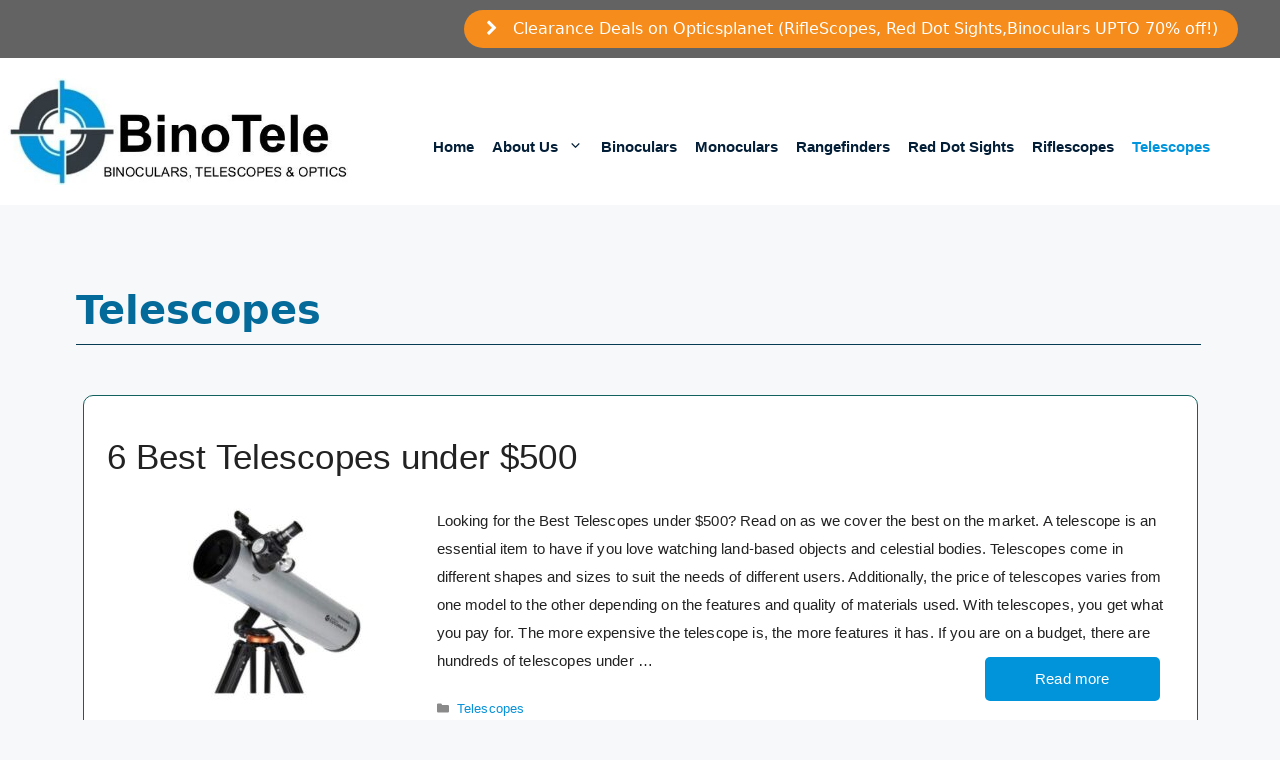

--- FILE ---
content_type: text/html; charset=UTF-8
request_url: https://binotele.com/wp-admin/admin-ajax.php
body_size: -203
content:
{"status":"OK","events-data":{"onload-item":"popup-2022-04-04-08-33-03*popup-2022-04-04-08-33-03","onload-mode":"every-time","onload-mode-period":24,"onload-mode-delay":15,"onload-mode-close-delay":30,"onidle-item":"","onidle-mode":"every-time","onidle-mode-period":24,"onidle-mode-delay":15},"items-html":"","inline-forms":[""]}

--- FILE ---
content_type: text/css
request_url: https://binotele.com/wp-content/themes/generatepress_child/style.css?ver=1707929827
body_size: 5966
content:
/*
 Theme Name:   GeneratePress Child
 Theme URI:    https://generatepress.com
 Description:  Default GeneratePress child theme
 Author:       Tom Usborne
 Author URI:   https://tomusborne.com
 Template:     generatepress
 Version:      0.1
*/



/**
 *  Home Intro Section 
 */ 

.section-heading h3 {
    text-align: center;
    padding: 20px;
    font-size: 30px;
    font-weight: bold;
    color: #123;
    background: #fff;
    box-shadow: 0px 2px 4px #0000001a;
}


.intro-para {
    background: #fff;
    padding: 20px;
    margin-top: 26px;
    box-shadow: 0px 2px 4px #0000001a;
}

/**
 ** Intro Section Cats
 **/ 


.card-grid {
    display: flex;
    flex-wrap: wrap;
    margin: 0; 
    margin-bottom: 10px;
    max-width: 100%;
    margin-top: 20px;
}

.card-grid .card-grid-item-wrap {
    width: 33.33%;
    min-width: 33.33%;
    padding: 8px;
}

.card-grid .card-item-icon {
    display: flex;
    align-items: stretch;
    width: 100%;
    overflow: hidden;
    background: url([data-uri]);
    box-shadow: 0px 2px 4px #0000001a;
    padding: 20px;
    background-repeat: no-repeat;
    background-color: #fff;
    background-position: 90% 50%;
    
}

.card-item-icon a {
    padding-top: 5%;
    color: #0e84bb;
    font-size: 18px;
    padding-left: 2em;
    font-weight: 600;
}

.card-item-icon img {
    max-width: 80px;
    max-height: 60px;
}



/************************************/ 
.card {
    color: rgb(4, 6, 8);
    padding: 1rem;
    height: auto;
    grid-row: span 1;
    box-shadow: 0px 2px 4px #0000001a;
  }
  
  .cards {
    max-width: 1300px;
    margin: 0 auto;
    display: grid;
    grid-gap: 1rem;
    background-color: #fff;
  }

 .card:nth-child(1) {
    grid-row: span 6;
}
.card-container {
    display: flex;
}
.card-item {
    flex: 2;
}
  
  /* Screen larger than 600px? 2 column */
  @media (min-width: 600px) {
    .cards { 
       /* grid-template-columns: repeat(2, 1fr); Old Style Two Equal Columns*/ 
            grid-template-columns: 2fr 1fr;
            grid-template-rows: 1fr 1fr;
    }
     
  }
  
  /* Screen larger than 900px? 3 columns */
  @media (min-width: 900px) {
    .cards { 
        /* grid-template-columns: repeat(2, 1fr); Old Style Two Equal Columns*/ 
             grid-template-columns: 2fr 1fr;
             grid-template-rows: 1fr 1fr;
     }
  }
  
/***
 ** Home Page Layout Styles 
 **/


.home.page-template.page-template-home .site-content {
    display: block;
}

 
.recent-posts-section {
	grid-template-columns: 2fr 1fr;
	grid-template-rows: 1fr 1fr;
	height: 500px;
	grid-gap: 5px;
	display: grid;
}

.recent-posts-section .recent-posts-item {
	position: relative;
	align-items: stretch;
	width: 100%;
	display: flex;
	-webkit-box-orient: vertical;
	-webkit-box-direction: normal;
	transition: all .3s;
	border: 1px solid rgba(0,0,0,.1);
}

.recent-posts-section .recent-posts-item {
	grid-row: span 1;
	display: flex;
}

.recent-posts-section .recent-posts-item:nth-child(1) {
	grid-row: span 2;
}


.excerpt-title {
    width: 100%;
    display: block;
    font-size: 18px;
    font-weight: 600;
    color: #0e84bb;
}
.featured-post-excerpt {
    display: block;
    color: #000;
    font-size: 16px;
	padding: 2px 0 25px 0;

}


.title-excerpt-col {
    max-width: 60%;
    margin-left: 20px;
}

.featured-post-excerpt .read-more {
    display: none;
}

.title-featured {
    color: #0b80b7;
    font-weight: 600;
    display: table-cell;
    padding-top: 1em;
}


.site-header .main-navigation .menu li.current-menu-item > a {
    color: #0295db;
    font-weight: 600;
}

.main-navigation .main-nav ul li a {
    font-weight: 600;
	margin-top: 2em;
}














/****************************************************************************************************************************************************************
 *  OutDoorMoran Home Styles 
 *****************************************************************************************************************************************************************/ 

 .page-template-home-outdoor-moran a{
     text-decoration: none;
 }


/**
  * Slider Styles 
  */ 
  
[class*="col-"] {
    margin-bottom: 20px;
    min-height: 30px;
    background: #fff;
   /* box-shadow: 0 2px 8px 0 rgb(0 0 0 / 16%);*/
    text-align: center;
  }
  
  .col-3 {
      max-width: 50%;
      position:relative;
  }
  
  
  .slider-caption-class {
      padding-bottom: 0;
  }
  
  
  /**
   * Right Side 4 Boxes 
   */ 
   
  * {
    box-sizing: border-box;
  }
  
  /* Create four equal columns that floats next to each other */
  
  .column-slider-inner {
    float: left;
    width: 50%;
    padding: 1px;
    position:relative; 
  }
  
  /* Clear floats after the columns */
  .row-slider-inner{
    content: "";
    display: table;
    clear: both;
  }
   
   .home-categories-title {
      text-align: center;
      font-size: 30px;
      padding: 0 1em 1em 0;
      font-weight: bold;
      color: #123;
  }
  
  
  /**
   Home Styles 
   **/ 
   
   ol, ul {
      margin: 14px; 
  }
  
  
  .slider-title-main-featured {
      position: absolute;
      top: 20%;
      color: #fff;
      font-size: 30px;
      text-shadow: 2px 1px 2px #000;
      text-align: left;
      padding: 1% 10%;
  }
  
  .cat-tag {
      color: #fff;
      padding: 10px 20px;
      background-color: #ff8c1a;
      opacity: .95;
      font-size: 14px;
      text-transform: uppercase;
      position: absolute;
      top: 3%;
  }
  
  .odm-intro {
      padding: 50px 40px;
      box-shadow: 0 2px 8px 0 rgba(0, 0, 0, 0.16);
      margin: 20px 30px 40px 30px;
      border: 5px #ddd;
      color: #123;
  }
  
  .slider-title-small-featured {
      position: absolute;
      top: 40%;
      color: #fff;
      text-shadow: 1px 2px 10px #000;
      text-align: left;
      padding: 10px;
  }
  
  .cat-slider-small-featured{
      position: absolute;
      top: 10%;
      background: #f58c1c;
      color: #fff;
      font-size: 15px;
      padding: 5px 10px;
  }
  
  .site-info {
      color: #fafafa;
      background-color: #0d1a22;
  }
  
  .generate-back-to-top {
      border-radius: 0px;
  }
  .site-footer .footer-widgets {
      border-top: solid 12px #f6f8f9;
  }
  
  
  .copyright-bar {
      border-top: solid 1px #142128;
      margin-top: 10px;
      border-bottom: solid 1px #142128;
      font-size: 13px;
      padding: 2px 10%;
  }
  
  .footer-widget-2 {
      flex: 5 !important;
      margin-top: 10px;
  }
  .footer-bar .widget_nav_menu > div > ul {
      font-size: 14px;
  }
  
  
  .odm-intro h3 {
      font-weight: 600;
  }
  
  /**
   * Mega Menu 
   */ 
   
   @media (min-width: 769px) {
      nav .main-nav .mega-menu {
          position: static;
      }
  
      nav .main-nav .mega-menu > ul {
          position: absolute;
          width: 100%;
          left: 0 !important;
          display: flex;
          flex-wrap: wrap;
      }
  
      nav .main-nav .mega-menu > ul > li > a {
          font-weight: bold;
      }
  
      nav .main-nav .mega-menu>ul>li {
          display: inline-block;
          width: 25%;
          vertical-align: top;
      }
  
      nav .main-nav .mega-menu.mega-menu-col-2>ul>li {
          width: 50%;
      }
  
      nav .main-nav .mega-menu.mega-menu-col-3>ul>li {
          width: 33.3333%;
      }
  
      nav .main-nav .mega-menu.mega-menu-col-5>ul>li {
          width: 20%;
      }
  
      nav .main-nav .mega-menu > ul > li:hover > a,
      nav .main-nav .mega-menu > ul > li:focus > a,
      nav .main-nav .mega-menu > ul > li[class*="current-"] > a,
      nav .main-nav .mega-menu ul ul {
          background-color: transparent !important;
          color: inherit;
      }
  
      nav .main-nav .mega-menu ul .sub-menu {
          position: static;
          display: block;
          opacity: 1;
          visibility: visible;
          width: 100%;
          box-shadow: 0 0 0;
          left: 0;
          height: auto;
      }
  
      nav .main-nav .mega-menu ul.toggled-on .sub-menu {
          pointer-events: auto;
      }
  
      nav .main-nav .mega-menu .sub-menu .menu-item-has-children .dropdown-menu-toggle {
          display: none;
      }
  }
  
  /**
    * Media Queries
    */ 
    
    
  @media all and (max-width: 500px){
      .no-mobile {display: none;}
  }
  
  @media all and (min-width: 500px) {
      
    .home-slider {
       padding-top: 10px;
       border-radius: 5px;
     }
  
    .row-slider {display: flex;}
  
    [class*="col-"] {margin-right: 5px;}
  
    [class*="col-"]:last-child {margin-right: 0;}
  
    .col-1 {flex: 1;}
    .col-2 {flex: 2;}
    .col-3 {flex: 3;}
    .col-4 {flex: 4;}
    .col-5 {flex: 5;}
    .col-6 {flex: 6;}
    .col-7 {flex: 7;}
    .col-8 {flex: 8;}
    .col-9 {flex: 9;}
    .col-10 {flex: 10;}
    .col-11 {flex: 11;}
    .col-12 {flex: 12;}
   }
  @media all and (min-width: 1000px) {
    .home-slider {max-width: 1300px;}
  }
  
  
  
  /** 
   * Media Queries 600 Mobile Screens
   */
   
  
  @media only screen and (max-width: 600px) {
  
      .col-3 {
          max-width: 100%;
      }
  
      .slider-title-main-featured {
          top: 50%;
          font-size: 18px;
      }
  
      .slider-title-small-featured {
          top: 25%;
          font-size: 13px;
      }
  }
  
  /** 
   * Media Queries 768 Ipad & Tablets Screens
   */
   
   
  @media screen and (max-width: 768px) {
      
          .slider-title-small-featured {
              font-size: 13px;
          }
  
          .slider-title-main-featured {
              top: 25%;
              font-size: 20px;
          }
  
          .odm-intro {
              margin: 10px;
          } 
  
          .col-3 {
              max-width: 100%;
          }
      
  }
  
  /** 
   * Media Queries 360 Mobile Screens
   */
   
  
  @media screen and (max-width: 360px) {
      .col-3 {
      max-width: 100%;
      }
  
      .odm-intro {
          padding: 15px;
      } 
  
      .slider-title-small-featured {
          font-size: 12px;
      }
  
      
      .home-categories-title {
          font-size: 25px;
          padding: 3px 0 20px 0;
      }
  
      .odm-intro p {
          font-size: 15px;
      }
      
      /**
       * Adjust Tables & Toc
       */ 
       
       
          #toc_container {
              width: 100%;
              max-width: 90%;
              float: none;
              margin-left: 5%;
          }
          .site-content .content-area {
              box-shadow: 10px 1px 15px #00000026;
              margin-right: 0px;
          }
          
          td {
              box-shadow: none;
              padding: 10px !important;
              border-radius: 0;
          }
          
          p {
              margin: 1em;
          }
          
          ul {
              margin-left: 40px;
          } 
          
          .inside-article {
              font-family: "Open Sans", -apple-system, BlinkMacSystemFont, "Segoe UI", Noto Sans, Oxygen-Sans, Ubuntu, Cantarell, "Helvetica Neue", sans-serif;
              font-size: 18px;
              line-height: 1.6;
              letter-spacing: 0;
              padding: 0;
              margin: 0;
              margin-top: 30px;
          }
  }
  
  .home-wrap li::marker {
      color: #ff8000;
      font-size: 20px;
  }
  
  .home-wrap li a {
      color: #123;
  }
  
  .iko ul {
      padding: 0 40px;
  }
  
  
  .col-2 {
      flex-grow: 3.1;
  }
  
  
  .column-slider-inner .size-full {
      height: 180px;
      object-fit: cover;
  }
  
  .odm-intro h3 {
      font-weight: 600;
      text-align: center;
  }
  
  /******************************
     Imported from Customizer 
  *****************************/ 


.separate-containers .page-header {
	background: transparent;
	padding-top: 20px;
	padding-bottom: 20px;
}

.page-header h1 {
	font-size: 1.5em;
}

.button, .wp-block-button .wp-block-button__link {
	padding: 15px 25px;
}

@media (max-width: 768px) {
	.post-image img {
		max-width: 100%;
	}
} /* End GeneratePress Site CSS */
/*****************************/ 
/* Imported Styles from Old Theme*/ 
/**
 * Albert Updates 
 */ 

.site-head-ads.clearfix.border-top{
    display: none;
}
.container.site-head-ads.text-center.padding-top-30.padding-bottom-30.clearfix {
    display: none;
}

table {
    background-color: transparent;
    border-collapse: collapse !important;
    width: 100% !important;
    overflow-x: auto !important;
}


.su-column-size-1-3 {
    width: 28% !important;
    background: #fafafa;
    padding:10px;
}

.su-column.su-column-size-1-3 h3 {
    text-align: center;
	color: #ea9d10;
}

.listing-item .title {
    color: #21a286;
}

.su-column-size-1-3 {
    width: 28%;
    background: #fafafa;
    padding: 10px;
    box-shadow: 0px 5px 10px 0px #d1c9c980, 0px 0px 10px 0px #ffffff80;
}
.image.wp-image-1106.attachment-medium.size-medium {
    max-width: 50% !important;
}

.col-sm-8.even.footer-col-2 {
    padding-top: 40px;
    font-size: 16px;
    color: #fdf4f4;
}
table {
    background-color: transparent;
    border: solid 1px #ddd;
}

td, th {
    padding: 0;
    border: solid 1px #eee;
    padding: 10px 30px;
}

.amazonbutton {
    background: orange;
    text-decoration: none;
    color: white;
    padding: 10px 20px;
    border-radius: 30px;
    border-color: white;
    border: solid 2px #f1f6fb;
}

#site-banner {
    box-shadow: 0 3px 35px 0 rgba(27,24,21,.23);
    background: #1f1d35;
}
.site-header .main-navigation .menu li.current-menu-item > a {
    color: #0095dd;
}
.cat-tag {
    color: #ffffff;
	padding: 10px 20px;
    background-color: #ff8c1a;
    opacity: .95;
    font-size: 14px;
}
.site-hero.gap-small .hero-brick-content {
    margin: 1px;
}

#toc-widget-4 {
    background: #f9f9f9;
    padding-bottom: 40px;
    border: solid 1px #eee;
}

#toc-widget-4 .widget-title {
    text-align: center;
    background: #f58c1c;
    color: #fff;
    padding: 5px;
}

.toc_widget_list.no_bullets li a {
    color: #1f1d35 !important;
	  padding-left:0 !important; 
 } 
 
 .toc_number.toc_depth_1 {
    border: solid 1px #82b53b;
    padding: 3px 6px;
}

h1.page-title, h1.entry-title, .site-content article h1.entry-title {
    font-size: 25px !important;
    font-weight: 600 !important;
    color: #073b53;
}


.by-author {
    visibility: hidden;
    height: 0;
    margin: 0;
}

.site-footer .footer-widgets {
    background: #051018;
}
.site-footer .footer-info {
    border-top: none !important;
    padding: 15px 0;
    background-color: #051018;
	  color: #dae9eb;
}

.back-to-top {
    color: #fdf4f4;
    border: solid 1px #ddd;
    padding: 10px 20px;
}

/*Homepage Post Data*/ 

/* Grid style */
.display-posts-listing.grid {
	display: grid;
	grid-gap: 16px;
}

.display-posts-listing.grid .title {
	display: block;
}

.display-posts-listing.grid img { 
	display: block; 
	max-width: 100%; 
	height: auto; 
}

@media (min-width: 600px) {
	.display-posts-listing.grid {
	
	}
}

@media (min-width: 1024px) {
	.display-posts-listing.grid {
	
	}
}

/** New Home Layouts*/

.home-wrap {
    max-width: 1300px;
    margin: 0 auto;
	  padding: 50px;
}

.column {
  float: left;
  width: 33%;
}

.container-image img {
        max-height: 330px;

}

/* Clear floats after the columns */
.row:after {
  content: "";
  display: table;
  clear: both;
}

 .iko ul li::marker {
    color: #047fbb;
    font-size: 20px;
}



.iko {
  box-shadow: 1px 5px 21px rgba(233,233,233,.95);
border-radius: 10px;
margin: 10px 10px 50px 10px; 
background: #fff;

}
ul {
    list-style: disc;
    margin-right: 10px;
    margin-left: 10px;
    font-family: open sans,sans-serif;
    font-size: 16px;
}


.iko ul {
    list-style: disc;
    margin-right: 10px;
    margin-left: 10px;
    font-family: open sans,sans-serif;
    font-size: 16px;
   padding: 0 15%; 
}

li a {
    color: #6c6a6a;
}

.bottom-sec {
    border-top: solid 1px #ddd;
    text-align: center;
    font-size: 14px;
    font-family: open sans,sans-serif;
    padding: 10px 5px 20px 5px;
	 margin-top:10px;
}


.container-image {
  position: relative;
  text-align: center;
  color: white;
}
.spacer-50 {
    height: 50px;
}

/* Centered text */
.centered {
  position: absolute;
  top: 50%;
  left: 50%;
  transform: translate(-50%, -50%);
}

.container-image img {
   
    border-top-right-radius: 16px;
    border-top-left-radius: 16px;
}
.centered a {
    color: #fff;
    font-size: 22px;
    font-family: open sans,sans-serif;
}


@media screen and (max-width: 768px) {
	
	.iko {
    box-shadow: 1px 5px 21px rgba(233,233,233,.95);
    border-radius: 10px;
    margin-bottom: 40px;
}
.column {
    float: left;
    width: 100%;
}
	.home-wrap {
    max-width: 1200px;
    margin: 0 auto;
    padding: 10px;
}
	}
/**
 * Category Styles
 */ 

.column.right {
    width: 60%;
}
.outdoormoran-cat-titles {
    color: #12615e;
    border-bottom: 1px solid #b2b2b5;
    font-weight: bold;
    font-family: open sans,sans-serif;
}

.row.outdoormoran-category {
    border: solid 1px #12615e;
    margin-bottom: 40px;
    border-radius: 10px;
}

.outdoor-moran-cat-thumb {
    padding: 20px;
}

.read-full-review.btn.btn-default {
   margin: 0px 20px 20px 10px;
	background: #12615e;
	color: #fff !important;
	padding: 10px 30px;
	border-radius: 6px;
	border: none;
	width: 90%;
}

.read-full-review.btn.btn-default a {
    color: #fff;
    text-transform: uppercase;
    font-size: 12px;
}

.outdoor-moran-cat-thumb .attachment-medium.size-medium.wp-post-image.lazyloaded {
    max-width: 250px !important;
}



#mobile-main-menu {
    background: #161425;
}

#mobile-menu-nav-wrapper .sub-menu {
    background: #161425;
}

.mobile-navigation a {
    color: #fafafa;
}

/**Spec Table*/ 

.specs tr:first-child td:nth-child(1) {
    background: #9c8135;
    color: #fff;
    font-weight: bold;
	border-right: solid 2px #9c8135 !important;
    border-left: solid 2px #9c8135 !important;
    border-top: solid 2px #9c8135 !important;
}

.specs tr:first-child td:nth-child(2) {
    background: #9c8135;
    color: #fff;
    font-weight: bold;
	border-top: solid 2px #9c8135 !important;
}
.specs tr:first-child td:nth-child(3) {
    background: #ffa500;
    color: #fff;
    font-weight: bold;
	border-top: solid 2px orange !important;
border-right: solid 2px orange !important;
border-left: solid 2px orange !important;
}
.specs td {
    border: solid 1px #ddd !important;
}


#yt-ajax-posts-by-cat-widget-2 {
    border: solid 1px #ddd;
}

.post-list-with-thumbnail li a {
    padding: 0 10px;
}

.widget-area a.active, .widget-area .active > a {
    color: #f58c1c;
}

.widget-area ul li a:hover {
    color: #f58c1c;
}
.toc_number.toc_depth_2 {
    border: solid 1px #82b53b;
    padding: 3px 5px;
}



/**General Table Styles**/ 

.specs{
	box-shadow:0 2px 20px rgba(0,0,0,.15); 

}
td {
    box-shadow: 0 2px 20px rgba(0,0,0,.15);
	padding:4em 3em 3em 3em !important; 
	border-radius: 10px;
}


.specs td {
    box-shadow: none;
	  padding:10px !important; 
}


a.su-button.su-button-style-circle.checkOnAmazon {
    border-radius: 50px !important;
}


/* Table of Contents*/ 
div#toc_container {
    width: 50%;
    max-width: 300px;
	   float:right;
	margin-left: 1em;
}

div#toc_container p.toc_title a, div#toc_container ul.toc_list a {
    font-size: 14px;
}
#toc_container {
    background: #fdffff;
padding: 10px;
    padding-top: 10px;
padding-top: 10px;
margin-bottom: 1em;
width: auto;
display: table;
font-size: 95%;
padding-top: 0 !important;
box-shadow: 0 0 32px rgba(0, 0, 0, 0.1);
border-radius: 10px;
border-color: #232f3e;
	border: none;
}
#toc_container.no_bullets li, #toc_container.no_bullets ul, #toc_container.no_bullets ul li, .toc_widget_list.no_bullets, .toc_widget_list.no_bullets li {
  
    padding-bottom: 8px;
}

div#toc_container p.toc_title {
    color: #fff !important;
}
#toc_container p.toc_title {
    text-align: center;
    font-weight: 700;
    margin: 0;
    padding: 8px;
    background:#0294dc;
    padding-left: 0;
    margin-left: -10px;
    margin-right: -10px;
	border-top-left-radius:10px; 
	border-top-right-radius:10px; 
}
div#toc_container p.toc_title a, div#toc_container ul.toc_list a {
    color: #0f8ebf;
}

.toc_number.toc_depth_2 {
    color: #444;
    border: solid 1px #6abef0;
    padding: 2px 4px;
    border-radius: 4px;
}

.toc_number.toc_depth_1 {
    color: #000;
    border: solid 1px #0b95b5;
    padding: 4px 6px;
    border-radius: 4px;
}
div#toc_container p.toc_title a {
    color: #fff;
    padding: 10px;
}

.bottom-sec button {
    width: 60%;
    background: #0e84bb;
    height: 46px;
    margin-top: 5px;
    border-radius: 4px;
    text-align: center;
    font-size: 17px;
    font-weight: 600;
}

.bottom-sec button:hover {
    opacity: 0.7;
}

.bottom-sec button a {
    color: #fff;
}

.pull-left.text-left {
    display: none;
}
#colophon {
    background: #051018;
}

.innser-copy-right {
    margin-top: -50px;
    color: #fafafa;
}



/******************************/ 
.inside-article {
    font-family: "Open Sans", -apple-system, BlinkMacSystemFont, "Segoe UI", Noto Sans, Oxygen-Sans, Ubuntu, Cantarell, "Helvetica Neue", sans-serif;
    font-size: 18px;
    line-height: 1.9;
    letter-spacing: 0.15px;
	padding: 30px;
margin: 30px;
}


/*
.main-navigation .main-nav ul li a, .menu-toggle, .main-navigation .menu-bar-items {
    color: #fff;
    font-weight: 600;
    font-size: 15px;
    letter-spacing: 1px;
}

.navigation-branding img, .site-logo.mobile-header-logo img {
    height: 85px;
    width: auto;
}
*/



.home-wrap {
    padding-top: 0;
}


.sub-menu li a {
    text-align: left;
}

.site-content .content-area {
    
    margin-right: 30px;
}


/**
  *  Recent Post Widget
  */ 

.rpwwt-post-title {
    color: #123;
    font-size: 15px;
}
#rpwwt-recent-posts-widget-with-thumbnails-2 {
    background: #fafafa;
    border: solid 1px #fafafa;
    padding: 0;
}
#rpwwt-recent-posts-widget-with-thumbnails-2 .widget-title {
    background: #0294dc;
    color: #fff;
    padding: 15px 25px;
    font-size: 15px;
    text-align: center;
}
.rpwwt-widget ul li {
    overflow: hidden;
    margin: 0 0 1.5em;
    padding: 0 10px 5px 10px;
    border-bottom: solid 1px #ddd;
}

/**
 * Archive 
 */ 

.archive.category .inside-article {
    background: #fff;
    border: solid 1px #12615e;
    margin: 2em;
        margin-bottom: 2em;
    border-radius: 10px;
    font-size: 15px;
    margin-bottom: 3em;
}
.archive.category .site-content .content-area {
    box-shadow: none;
    margin: 30px;
	  padding:20px;
	
}

.archive.category .page-title {
    color: #036a99 !important;
    font-size: 40px !important;
    border-bottom: solid 1px #073b53;
    padding-bottom: 10px;
}

.page-numbers {
    background: #5b93cc;
    color: #fff;
    padding: 5px 15px !important;
    border: solid 2px #eee;
    border-radius: 6px;
}
.outdoor-menu-col-hidden {
    max-width: 22%;
}
.sub-menu {
    padding: 0.6em;
} 

.generate-back-to-top {
    background: #478fff !important;
}

/** 
 * Mobile */ 


.read-more.button {
    padding: 10px 40px;
    border-radius: 5px;
}

/* Tablet*/ 
@media only screen and (max-width: 800px) {
    .column { 
			width: auto;
			max-width: 50%;
  }
		.home-wrap{
		padding:0; 
	}
}

/* Mobile*/ 
@media only screen and (max-width: 600px) {
    .column { 
			width: auto;
			max-width: 100%;
  }
	.home-wrap{
		padding:0; 
	}
	div#toc_container {
    width: 100%;
    max-width: 90%;
    float: none;
    margin-left: 5%;
}
	.generate-back-to-top {
    background: orange !important;
    color: #fff !important;
	}
	.column-slider-inner .size-full {
    height: 170px;
    object-fit: cover;
}
	.home-categories-title {
    padding: 0;
}
	
	.site-content .content-area {
    box-shadow: 10px 1px 15px #00000026;
    margin-right: 0px;
}
	
	.inside-article {
    font-family: "Open Sans", -apple-system, BlinkMacSystemFont, "Segoe UI", Noto Sans, Oxygen-Sans, Ubuntu, Cantarell, "Helvetica Neue", sans-serif;
    font-size: 18px;
    line-height: 1.6;
    letter-spacing: 0;
    padding: 0;
    margin: 0;
    margin-top: 30px;
}
	
	td {
    box-shadow: none;
    padding: 10px !important;
    border-radius: 0;
}

p {
    margin: 1em;
}

ul {
    margin-left: 40px;
} 
	
	.separate-containers .inside-article, .separate-containers .comments-area, .separate-containers .page-header, .separate-containers .paging-navigation, .one-container .site-content, .inside-page-header, .wp-block-group__inner-container {
    padding: 5px;
}
	
}

.home-categories-title {
    font-size: 25px;
    
}
.row-slider {
    
    background: url([data-uri]);
    padding: 20px 10px 1px 20px;
    border: solid 1px #eee;
	box-shadow: 0 2px 8px 0 #00000029;
border-radius: 5px;
}

.col-2 {
    background: url([data-uri]);
    padding-right: 10px;
}

.col-3 {
    margin-right: -15px;
}

.odm-intro {
    padding: 50px 40px;
    box-shadow: 0 2px 8px 0 #00000029;
    margin: 20px 3px 40px 3px;
	border-radius: 5px;
}

.col-3 {
    background: url([data-uri]);
}

  
  

 @media screen and (max-width: 768px) {
     
     .site-header .header-image {
    width: 200px;
}
 
 .tmf-home-recent-posts-col .column {
    float: none;
    width: 100%;
  }
  
  .card-grid .card-grid-item-wrap {
    width: 100%;
    min-width: 100%;
    padding: 8px;
}
 
 
 }
  
 
.read-more {
    background: #0194da;
    padding: 8px 50px;
    float: right;
    margin: 10px;
    color: #fff;
    border-radius: 5px;
}


.reader-supported-message {
	background: #f2f2f2;
	font-size: 17px;
	padding: 10px 40px;
	margin: 1em 0;
	font-style: italic;
}

